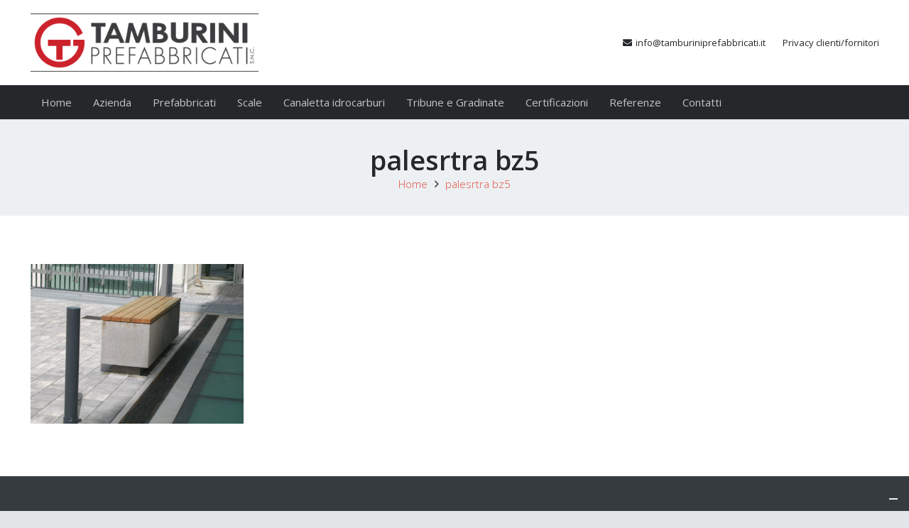

--- FILE ---
content_type: text/css
request_url: https://tamburiniprefabbricati.it/wp-content/themes/Impreza-child/style.css?ver=8.15.1
body_size: 175
content:
/*
Theme Name: Impreza Child
Template: Impreza
Version: 1.9.3
Author:	UpSolution
Theme URI: http://us-themes.com/wp/Impreza/
Author URI: http://us-themes.com/
*/



/* ONDANOMALA
	alza-100 / alza-900
	rientra-10-sx / rientra-100-sx
	rientra-10-dx / rientra-100-dx
	over
	giustifica
	accorcia
	grosso
*/
@import url('https://ondanomalaweb.it/utility/css/ondanomala.css');



table{
	width:100%;
	margin-bottom:20px;
    font-size: 14px !important;
    line-height: 1.1em !important;
}
table td{
	border:1px solid rgba(165,165,165,1.00);
	padding:4px;
}
table tr:first-child{
    font-weight: bold !important;
}
.w-blog.imgtype_circle .w-blog-entry-preview {
	border-radius: 0%;
	overflow: hidden;
}




.collapsing.parent div{
	margin-top:30px !important;
	margin-bottom:30px !important;
}

.collapsing.categories.item{
	border-bottom:1px solid #EAEAEA !important;
	padding-top:4px !important;
	padding-bottom:4px !important;
}




--- FILE ---
content_type: application/javascript; charset=utf-8
request_url: https://cs.iubenda.com/cookie-solution/confs/js/69749543.js
body_size: -209
content:
_iub.csRC = { consApiKey: 'SzSgDMAMgcnTWOWWzuApxifuLLwUCmdu', consentDatabasePublicKey: 'TCWyuSx7VI6D1y9ZVGL9qwHPG3ixHD4q', showBranding: false, publicId: '8c7daaaa-6db6-11ee-8bfc-5ad8d8c564c0', floatingGroup: false };
_iub.csEnabled = true;
_iub.csPurposes = [3,1,4];
_iub.cpUpd = 1665479310;
_iub.csT = 0.15;
_iub.googleConsentModeV2 = true;
_iub.totalNumberOfProviders = 2;
